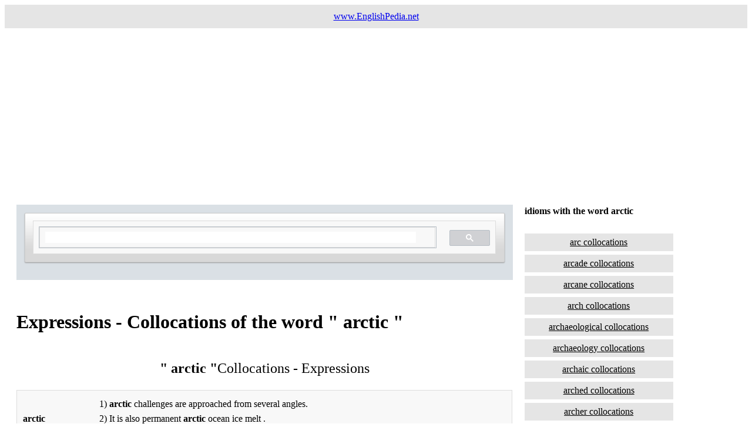

--- FILE ---
content_type: text/html
request_url: https://www.englishpedia.net/english-collocations/a/arctic-collocations-expressions.html
body_size: 4214
content:
<!DOCTYPE html>
<html>
<head>
<meta content="text/html; charset=ISO-8859-1" http-equiv="content-type"><title>arctic collocations phrases idioms and expressions  with the word arctic </title>

<meta content="english word " name="author">
<meta content="use arctic collocations and expressions idioms phrases in sentence " name="description">
<meta name="keywords" content="english, arctic , sentences, how, use, synonyms, meaning, what, examples">
<meta name="viewport" content="width=device-width, initial-scale=1.0">
<style>
* {
  box-sizing: border-box;
}

.menu {
  float: left;
  width: 20%;
  text-align: center;
}

.menu a {
  background-color: #e5e5e5;
  padding: 5px;
  margin-top: 6px;
  display: block;
  width: 100%;
  color: black;
}


.main2 {
  float: left;
  width: 70%;
  line-height: 1.6;
  padding: 20px 20px 20px 20px;
}

.right {
  background-color: #e5e5e5;
  float: left;
  width: 0px;
  padding: 15px;
  margin-top: 7px;
  text-align: center;
}

@media only screen and (max-width: 620px) {
  /* For mobile phones: */
  .main2, .main, .menu {
    width: 100%;
  }
}
</style>
<script data-ad-client="ca-pub-2981171106178317" async src="https://pagead2.googlesyndication.com/pagead/js/adsbygoogle.js"></script>

<!-- Global site tag (gtag.js) - Google Analytics -->
<script async src="https://www.googletagmanager.com/gtag/js?id=UA-27305178-1"></script>
<script>
  window.dataLayer = window.dataLayer || [];
  function gtag(){dataLayer.push(arguments);}
  gtag('js', new Date());

  gtag('config', 'UA-27305178-1');
</script>
 <link rel='stylesheet' href='https://fonts.googleapis.com/css?family=Open+Sans'><link rel="stylesheet" href="./style.css">
</head>
<body style="font-family:Verdana;color:#000;">

<div style="background-color:#e5e5e5;padding:10px;text-align:center;">
  <a href="https://www.englishpedia.net">www.EnglishPedia.net</a>
</div>

<div style="overflow:auto">
<script async src="https://pagead2.googlesyndication.com/pagead/js/adsbygoogle.js"></script>
<!-- yatak-esnek -->
<ins class="adsbygoogle"
     style="display:block"
     data-ad-client="ca-pub-2981171106178317"
     data-ad-slot="8037081894"
     data-ad-format="auto"
     data-full-width-responsive="true"></ins>
<script>
     (adsbygoogle = window.adsbygoogle || []).push({});
</script>

  
<div class="main2">
<script async src="https://cse.google.com/cse.js?cx=b75a4e1bbe806d584"></script>
<div class="gcse-search"></div><br> 
<h1>Expressions - Collocations of the word " arctic "</h1>
<table>
  <caption> <b>" arctic "</b>Collocations - Expressions </caption>
 
  <tbody>
     <tr><td style= background color: rgb(69, 209, 209);><b>arctic</b></td><td style>1) <b>arctic</b> challenges are approached from several angles.<br>2) It is also permanent <b>arctic</b> ocean ice melt .<br>                more <b><a title=arctic in a sentence href=https://www.englishpedia.net/sentences/a/arctic-in-a-sentence.html target=_blank rel=noopener>arctic</a></b> sentences</td></tr> <tr><td style= background color: rgb(69, 209, 209);><b>arctic air</b></td><td style>1) And suddenly, the <b>arctic</b> <b>air</b> freezes me.<br>2) Another jolt of <b>arctic</b> <b>air</b> sent the mercury tumbling overnight.<br>                more <b><a title=arctic air in a sentence href=https://www.englishpedia.net/sentences/a/arctic-air-in-a-sentence.html target=_blank rel=noopener>arctic air</a></b> sentences</td></tr> <tr><td style= background color: rgb(69, 209, 209);><b>arctic char</b></td><td style>1) Bear Island's freshwater lakes are home to a population of <b>arctic</b> <b>char</b> .<br>2) It not only supports brown trout but also the fairly rare and secretive <b>arctic</b> <b>char</b> .<br>                more <b><a title=arctic char in a sentence href=https://www.englishpedia.net/sentences/a/arctic-char-in-a-sentence.html target=_blank rel=noopener>arctic char</a></b> sentences</td></tr> <tr><td style= background color: rgb(69, 209, 209);><b>arctic circle</b></td><td style>1) The location north of the <b>arctic</b> <b>circle</b> attracts tourists for experiencing the midnight sun.<br>2) G.I. Joe had found a container consisting of a prototype Techno-Viper in the <b>arctic</b> <b>circle</b> .<br>                more <b><a title=arctic circle in a sentence href=https://www.englishpedia.net/sentences/a/arctic-circle-in-a-sentence.html target=_blank rel=noopener>arctic circle</a></b> sentences</td></tr> <tr><td style= background color: rgb(69, 209, 209);><b>arctic climate</b></td><td style>1) Sea ice is the most visible feature in an <b>arctic</b> <b>climate</b> .<br>2) As a result , they can strongly affect <b>arctic</b> <b>climate</b> change.<br>                more <b><a title=arctic climate in a sentence href=https://www.englishpedia.net/sentences/a/arctic-climate-in-a-sentence.html target=_blank rel=noopener>arctic climate</a></b> sentences<br><br><script async src="https://pagead2.googlesyndication.com/pagead/js/adsbygoogle.js"></script>
<ins class="adsbygoogle"
     style="display:block"
     data-ad-format="fluid"
     data-ad-layout-key="-fb+5w+4e-db+86"
     data-ad-client="ca-pub-2981171106178317"
     data-ad-slot="3237444455"></ins>
<script>
     (adsbygoogle = window.adsbygoogle || []).push({});
</script></td></tr> <tr><td style= background color: rgb(69, 209, 209);><b>arctic condition</b></td><td style>1) Good luck working on that thing in <b>arctic</b> <b>conditions</b> .<br>2) A basic review of how to dress for harsh <b>arctic</b> <b>conditions</b> .<br>                more <b><a title=arctic condition in a sentence href=https://www.englishpedia.net/sentences/a/arctic-condition-in-a-sentence.html target=_blank rel=noopener>arctic condition</a></b> sentences</td></tr> <tr><td style= background color: rgb(69, 209, 209);><b>arctic environment</b></td><td style>1) It is a testimony of an unbelievable adaptability to an <b>arctic</b> <b>environment</b> .<br>2) The theory is based on atlatl hunting strategies utilized in a maritime <b>arctic</b> type <b>environment</b> .<br>                more <b><a title=arctic environment in a sentence href=https://www.englishpedia.net/sentences/a/arctic-environment-in-a-sentence.html target=_blank rel=noopener>arctic environment</a></b> sentences</td></tr> <tr><td style= background color: rgb(69, 209, 209);><b>arctic explorer</b></td><td style>1) You are an <b>arctic</b> <b>explorer</b> in 1952.<br>2) The first <b>arctic</b> <b>explorers</b> were men with sled dogs.<br>                more <b><a title=arctic explorer in a sentence href=https://www.englishpedia.net/sentences/a/arctic-explorer-in-a-sentence.html target=_blank rel=noopener>arctic explorer</a></b> sentences</td></tr> <tr><td style= background color: rgb(69, 209, 209);><b>arctic fox</b></td><td style>1) The only indigenous land mammals are a few <b>arctic</b> <b>foxes</b> .<br>2) The <b>arctic</b> <b>fox</b> is an opportunistic eater.<br>                more <b><a title=arctic fox in a sentence href=https://www.englishpedia.net/sentences/a/arctic-fox-in-a-sentence.html target=_blank rel=noopener>arctic fox</a></b> sentences</td></tr> <tr><td style= background color: rgb(69, 209, 209);><b>arctic front</b></td><td style>1) The blocking pattern over Greenland also stalled an <b>arctic</b> <b>front</b> which combined with the cyclone.<br>2) <b>arctic</b> <b>fronts</b> will have cold and dry air and will usually not have much wind or snow .<br>                more <b><a title=arctic front in a sentence href=https://www.englishpedia.net/sentences/a/arctic-front-in-a-sentence.html target=_blank rel=noopener>arctic front</a></b> sentences</td></tr> <tr><td style= background color: rgb(69, 209, 209);><b>arctic hares</b></td><td style>1) <b>arctic</b> <b>hares</b> change fur colour with the seasons.<br>2) <b>arctic</b> <b>hares</b> and lemmings are a primary food source for <b>arctic</b> Foxes and <b>arctic</b> Wolves.<br>                more <b><a title=arctic hares in a sentence href=https://www.englishpedia.net/sentences/a/arctic-hares-in-a-sentence.html target=_blank rel=noopener>arctic hares</a></b> sentences</td></tr> <tr><td style= background color: rgb(69, 209, 209);><b>arctic ice</b></td><td style>1) There is no land under the <b>arctic</b> <b>ice</b> .<br>2) Recall that the <b>arctic</b> <b>ice</b> increased almost 60% over 2012.<br>                more <b><a title=arctic ice in a sentence href=https://www.englishpedia.net/sentences/a/arctic-ice-in-a-sentence.html target=_blank rel=noopener>arctic ice</a></b> sentences<br><br><script async src="https://pagead2.googlesyndication.com/pagead/js/adsbygoogle.js"></script>
<ins class="adsbygoogle"
     style="display:block; text-align:center;"
     data-ad-layout="in-article"
     data-ad-format="fluid"
     data-ad-client="ca-pub-2981171106178317"
     data-ad-slot="8295392107"></ins>
<script>
     (adsbygoogle = window.adsbygoogle || []).push({});
</script></td></tr> <tr><td style= background color: rgb(69, 209, 209);><b>arctic island</b></td><td style>1) The remote <b>arctic</b> <b>island</b> of Jan Mayen has been administered from Nordland since 1995.<br>2) <b>arctic</b> <b>islands</b> north of Norway, Finland and Russia have all shown evidence of glacier retreat.<br>                more <b><a title=arctic island in a sentence href=https://www.englishpedia.net/sentences/a/arctic-island-in-a-sentence.html target=_blank rel=noopener>arctic island</a></b> sentences</td></tr> <tr><td style= background color: rgb(69, 209, 209);><b>arctic ocean</b></td><td style>1) It is also permanent <b>arctic</b> <b>ocean</b> ice melt .<br>2) The <b>arctic</b> <b>ocean</b> is the northern border.<br>                more <b><a title=arctic ocean in a sentence href=https://www.englishpedia.net/sentences/a/arctic-ocean-in-a-sentence.html target=_blank rel=noopener>arctic ocean</a></b> sentences</td></tr> <tr><td style= background color: rgb(69, 209, 209);><b>arctic pole</b></td><td style>1) The <b>arctic</b> <b>pole</b> coordinates are now 78.3 deg.<br>2) An Indian Navy team comprising 11 members successfully completed an expedition to the <b>arctic</b> <b>pole</b> .<br>                more <b><a title=arctic pole in a sentence href=https://www.englishpedia.net/sentences/a/arctic-pole-in-a-sentence.html target=_blank rel=noopener>arctic pole</a></b> sentences</td></tr> <tr><td style= background color: rgb(69, 209, 209);><b>arctic region</b></td><td style>1) Permafrost is integral to soil stability in <b>arctic</b> <b>regions</b> .<br>2) They range throughout the <b>arctic</b> <b>region</b> surrounding the North Pole.<br>                more <b><a title=arctic region in a sentence href=https://www.englishpedia.net/sentences/a/arctic-region-in-a-sentence.html target=_blank rel=noopener>arctic region</a></b> sentences</td></tr> <tr><td style= background color: rgb(69, 209, 209);><b>arctic subarctic</b></td><td style>1) An <b>arctic</b> and <b>subarctic</b> breeding bird, visiting Miranda in small groups.<br>2) Practically all <b>arctic</b> and <b>subarctic</b> shores are ice-bound from late autumn onward.<br>                more <b><a title=arctic subarctic in a sentence href=https://www.englishpedia.net/sentences/a/arctic-subarctic-in-a-sentence.html target=_blank rel=noopener>arctic subarctic</a></b> sentences</td></tr> <tr><td style= background color: rgb(69, 209, 209);><b>arctic temperature</b></td><td style>1) It is very clear in the US and <b>arctic</b> <b>temperatures</b> .<br>2) See how well the sum tracks with the <b>arctic</b> <b>temperatures</b> .<br>                more <b><a title=arctic temperature in a sentence href=https://www.englishpedia.net/sentences/a/arctic-temperature-in-a-sentence.html target=_blank rel=noopener>arctic temperature</a></b> sentences</td></tr> <tr><td style= background color: rgb(69, 209, 209);><b>arctic tern</b></td><td style>1) Offshore, fished <b>arctic</b> <b>terns</b> .<br>2) We have publicised the plight of <b>arctic</b> <b>terns</b> , seals, badgers and intensively reared animals.<br>                more <b><a title=arctic tern in a sentence href=https://www.englishpedia.net/sentences/a/arctic-tern-in-a-sentence.html target=_blank rel=noopener>arctic tern</a></b> sentences<br><br><script async src="https://pagead2.googlesyndication.com/pagead/js/adsbygoogle.js"></script>
<ins class="adsbygoogle"
     style="display:block; text-align:center;"
     data-ad-layout="in-article"
     data-ad-format="fluid"
     data-ad-client="ca-pub-2981171106178317"
     data-ad-slot="7836226752"></ins>
<script>
     (adsbygoogle = window.adsbygoogle || []).push({});
</script></td></tr> <tr><td style= background color: rgb(69, 209, 209);><b>arctic terns</b></td><td style>1) <b>arctic</b> <b>terns</b> are considered threatened or species of concern in certain states.<br>2) <b>arctic</b> <b>terns</b> have been struggling to keep their chicks warm and dry.<br>                more <b><a title=arctic terns in a sentence href=https://www.englishpedia.net/sentences/a/arctic-terns-in-a-sentence.html target=_blank rel=noopener>arctic terns</a></b> sentences</td></tr> <tr><td style= background color: rgb(69, 209, 209);><b>arctic tundra</b></td><td style>1) There is much wilderness, including extensive <b>arctic</b> <b>tundra</b> .<br>2) They breed on the <b>arctic</b> <b>tundra</b> and Iceland is the nearest breeding area to us.<br>                more <b><a title=arctic tundra in a sentence href=https://www.englishpedia.net/sentences/a/arctic-tundra-in-a-sentence.html target=_blank rel=noopener>arctic tundra</a></b> sentences</td></tr> <tr><td style= background color: rgb(69, 209, 209);><b>arctic water</b></td><td style>1) Kelps are primarily associated with temperate and <b>arctic</b> <b>waters</b> worldwide.<br>2) Specially equipped for cruising in <b>arctic</b> <b>waters</b> .<br>                more <b><a title=arctic water in a sentence href=https://www.englishpedia.net/sentences/a/arctic-water-in-a-sentence.html target=_blank rel=noopener>arctic water</a></b> sentences</td></tr> <tr><td style= background color: rgb(69, 209, 209);><b>arctic weather</b></td><td style>1) The insulation is truly approved for <b>arctic</b> <b>weather</b> .<br>2) Forty went down with frostbite and trench fever in the <b>arctic</b> <b>weather</b> .<br>                more <b><a title=arctic weather in a sentence href=https://www.englishpedia.net/sentences/a/arctic-weather-in-a-sentence.html target=_blank rel=noopener>arctic weather</a></b> sentences</td></tr> <tr><td style= background color: rgb(69, 209, 209);><b>arctic wind</b></td><td style>1) In 2002 <b>arctic</b> <b>wind</b> placed 16 <b>wind</b> turbines on the Gavel.<br>2) Cold <b>arctic</b> <b>winds</b> and freshwater input gives the water masses an <b>arctic</b> character.<br>                more <b><a title=arctic wind in a sentence href=https://www.englishpedia.net/sentences/a/arctic-wind-in-a-sentence.html target=_blank rel=noopener>arctic wind</a></b> sentences</td></tr> <tr><td style= background color: rgb(69, 209, 209);><b>arctic wolf</b></td><td style>1) He would insist to his dying day that an <b>arctic</b> <b>wolf</b> had savaged him.<br>2) There will also be separate viewing areas for bald eagles , waterfowl, <b>arctic</b> wolves and Canadian lynx.<br>                more <b><a title=arctic wolf in a sentence href=https://www.englishpedia.net/sentences/a/arctic-wolf-in-a-sentence.html target=_blank rel=noopener>arctic wolf</a></b> sentences</td></tr> <tr><td style= background color: rgb(69, 209, 209);><b>arctic zone</b></td><td style>1) This occurs more often in temperate and <b>arctic</b> <b>zones</b> , than warmer tropical climates.<br>2) A new plant is discovered after permafrost is melted in an <b>arctic</b> <b>zone</b> , which renders him unconscious.<br>                more <b><a title=arctic zone in a sentence href=https://www.englishpedia.net/sentences/a/arctic-zone-in-a-sentence.html target=_blank rel=noopener>arctic zone</a></b> sentences<br><br><script async src="https://pagead2.googlesyndication.com/pagead/js/adsbygoogle.js"></script>
<ins class="adsbygoogle"
     style="display:block"
     data-ad-format="fluid"
     data-ad-layout-key="-fb+5w+4e-db+86"
     data-ad-client="ca-pub-2981171106178317"
     data-ad-slot="3237444455"></ins>
<script>
     (adsbygoogle = window.adsbygoogle || []).push({});
</script></td></tr> <tr><td style= background color: rgb(69, 209, 209);><b>cold arctic</b></td><td style>1) When the boundary moved southeast, the very <b>cold</b> <b>arctic</b> air took over.<br>2) Wow darn <b>cold</b> <b>arctic</b> blast.<br>                more <b><a title=cold arctic in a sentence href=https://www.englishpedia.net/sentences/a/cold-arctic-in-a-sentence.html target=_blank rel=noopener>cold arctic</a></b> sentences</td></tr> <tr><td style= background color: rgb(69, 209, 209);><b>help_outline feedbac</b></td><td style>1) The Inuvialuit live in the western Canadian Arctic region.<br>2) The Inuit are native to the Canadian Arctic and Greenland.<br>                more <b><a title=help_outline feedbac in a sentence href=https://www.englishpedia.net/sentences/a/help_outline-feedbac-in-a-sentence.html target=_blank rel=noopener>help_outline feedbac</a></b> sentences</td></tr> <tr><td style= background color: rgb(69, 209, 209);><b>high arctic</b></td><td style>1) During this time, eastern Thule spread out throughout the <b>high</b> <b>arctic</b> and into the south.<br>2) July 15, 2014 - Climate change isn't threatening reindeer on the Norwegian <b>high</b> <b>arctic</b> archipelago of Svalbard, researchers report.<br>                more <b><a title=high arctic in a sentence href=https://www.englishpedia.net/sentences/a/high-arctic-in-a-sentence.html target=_blank rel=noopener>high arctic</a></b> sentences</td></tr> <tr><td style= background color: rgb(69, 209, 209);><b>the arctic</b></td><td style>1) <b>the</b> <b>arctic</b> sea ice is rapidly melting .<br>2) <b>the</b> <b>arctic</b> tree line well below us.<br>                more <b><a title=the arctic in a sentence href=https://www.englishpedia.net/sentences/a/the-arctic-in-a-sentence.html target=_blank rel=noopener>the arctic</a></b> sentences</td></tr>
       
    
  </tbody>
</table>
<h2>Expressions with the word arctic</h2>
<br><br>
These examples have been automatically selected and may contain sensitive content that does not reflect the opinions or policies of our website. Please inform us about the inappropriate sentences:

<br>
<h3>Phrases with the word arctic</h3>

<script async src="https://pagead2.googlesyndication.com/pagead/js/adsbygoogle.js"></script>
<ins class="adsbygoogle"
     style="display:block; text-align:center;"
     data-ad-layout="in-article"
     data-ad-format="fluid"
     data-ad-client="ca-pub-2981171106178317"
     data-ad-slot="7836226752"></ins>
<script>
     (adsbygoogle = window.adsbygoogle || []).push({});
</script>

  </div>
<h4>idioms with the word arctic</h4>
<div class="menu">

    <a title="arc collocations" href="https://www.englishpedia.net/english-collocations/a/arc-collocations-expressions.html" target="_blank" rel="noopener">arc collocations</a>
<a title="arcade collocations" href="https://www.englishpedia.net/english-collocations/a/arcade-collocations-expressions.html" target="_blank" rel="noopener">arcade collocations</a>
<a title="arcane collocations" href="https://www.englishpedia.net/english-collocations/a/arcane-collocations-expressions.html" target="_blank" rel="noopener">arcane collocations</a>
<a title="arch collocations" href="https://www.englishpedia.net/english-collocations/a/arch-collocations-expressions.html" target="_blank" rel="noopener">arch collocations</a>
<a title="archaeological collocations" href="https://www.englishpedia.net/english-collocations/a/archaeological-collocations-expressions.html" target="_blank" rel="noopener">archaeological collocations</a>
<a title="archaeology collocations" href="https://www.englishpedia.net/english-collocations/a/archaeology-collocations-expressions.html" target="_blank" rel="noopener">archaeology collocations</a>
<a title="archaic collocations" href="https://www.englishpedia.net/english-collocations/a/archaic-collocations-expressions.html" target="_blank" rel="noopener">archaic collocations</a>
<a title="arched collocations" href="https://www.englishpedia.net/english-collocations/a/arched-collocations-expressions.html" target="_blank" rel="noopener">arched collocations</a>
<a title="archer collocations" href="https://www.englishpedia.net/english-collocations/a/archer-collocations-expressions.html" target="_blank" rel="noopener">archer collocations</a>
<a title="archery collocations" href="https://www.englishpedia.net/english-collocations/a/archery-collocations-expressions.html" target="_blank" rel="noopener">archery collocations</a>
<a title="Archimedes collocations" href="https://www.englishpedia.net/english-collocations/a/Archimedes-collocations-expressions.html" target="_blank" rel="noopener">Archimedes collocations</a>
<a title="Archimedes collocations" href="https://www.englishpedia.net/english-collocations/a/Archimedes-collocations-expressions.html" target="_blank" rel="noopener">Archimedes collocations</a>
<a title="architect collocations" href="https://www.englishpedia.net/english-collocations/a/architect-collocations-expressions.html" target="_blank" rel="noopener">architect collocations</a>
<a title="architectural collocations" href="https://www.englishpedia.net/english-collocations/a/architectural-collocations-expressions.html" target="_blank" rel="noopener">architectural collocations</a>
<a title="architecturally collocations" href="https://www.englishpedia.net/english-collocations/a/architecturally-collocations-expressions.html" target="_blank" rel="noopener">architecturally collocations</a>
<a title="architecture collocations" href="https://www.englishpedia.net/english-collocations/a/architecture-collocations-expressions.html" target="_blank" rel="noopener">architecture collocations</a>
<a title="archival collocations" href="https://www.englishpedia.net/english-collocations/a/archival-collocations-expressions.html" target="_blank" rel="noopener">archival collocations</a>
<a title="archive collocations" href="https://www.englishpedia.net/english-collocations/a/archive-collocations-expressions.html" target="_blank" rel="noopener">archive collocations</a>
<a title="arctic collocations" href="https://www.englishpedia.net/english-collocations/a/arctic-collocations-expressions.html" target="_blank" rel="noopener">arctic collocations</a><br>
 <br><a href="https://www.englishpedia.net/collocations-dictionary/"
 target="_blank">collocations dictionary</a><br><br>
<script async src="https://pagead2.googlesyndication.com/pagead/js/adsbygoogle.js"></script>
<!-- dikey-esnek -->
<ins class="adsbygoogle"
     style="display:block"
     data-ad-client="ca-pub-2981171106178317"
     data-ad-slot="2976326908"
     data-ad-format="auto"
     data-full-width-responsive="true"></ins>
<script>
     (adsbygoogle = window.adsbygoogle || []).push({});
</script>
  </div>

 
</div>

<div style="background-color:#e5e5e5;text-align:center;padding:5px;margin-top:1px;"><a title="in a sentence" href="https://www.englishpedia.net" target="_blank" rel="noopener">in a sentence</a></div>

</body>
</html>


--- FILE ---
content_type: text/html; charset=utf-8
request_url: https://www.google.com/recaptcha/api2/aframe
body_size: 113
content:
<!DOCTYPE HTML><html><head><meta http-equiv="content-type" content="text/html; charset=UTF-8"></head><body><script nonce="aYDn1J2_vPOgimYrMg-E0Q">/** Anti-fraud and anti-abuse applications only. See google.com/recaptcha */ try{var clients={'sodar':'https://pagead2.googlesyndication.com/pagead/sodar?'};window.addEventListener("message",function(a){try{if(a.source===window.parent){var b=JSON.parse(a.data);var c=clients[b['id']];if(c){var d=document.createElement('img');d.src=c+b['params']+'&rc='+(localStorage.getItem("rc::a")?sessionStorage.getItem("rc::b"):"");window.document.body.appendChild(d);sessionStorage.setItem("rc::e",parseInt(sessionStorage.getItem("rc::e")||0)+1);localStorage.setItem("rc::h",'1769427703456');}}}catch(b){}});window.parent.postMessage("_grecaptcha_ready", "*");}catch(b){}</script></body></html>